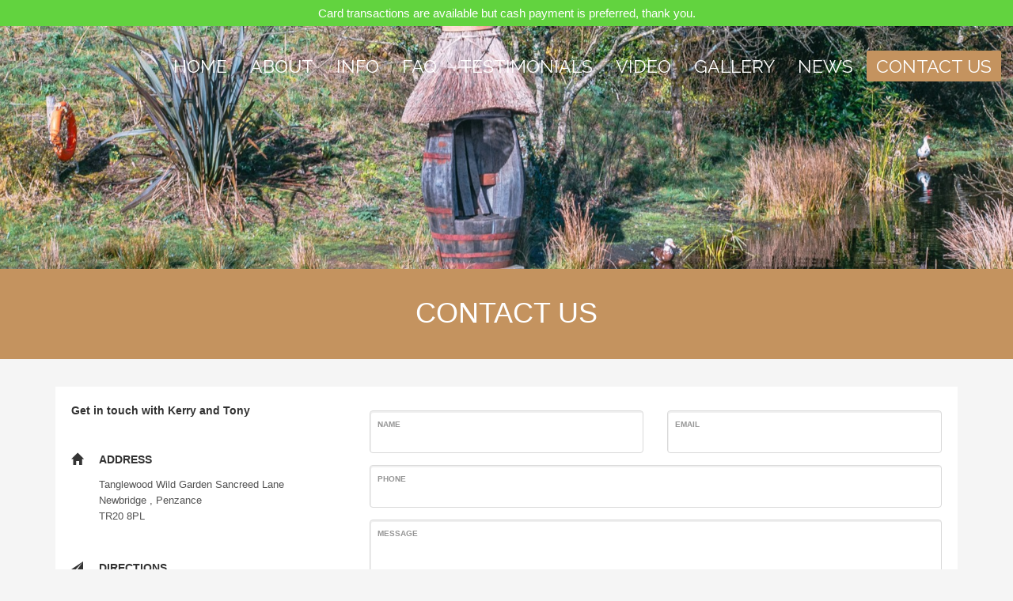

--- FILE ---
content_type: text/html; charset=UTF-8
request_url: https://www.tanglewoodmaycontainnuts.co.uk/contact-us/
body_size: 11832
content:
<!DOCTYPE html>
<html lang="en-GB" prefix="og: http://ogp.me/ns#">
<head>
<!-- Google tag (gtag.js) -->
<script async src="https://www.googletagmanager.com/gtag/js?id=G-ZB2XTDXL0D"></script>
<script>
  window.dataLayer = window.dataLayer || [];
  function gtag(){dataLayer.push(arguments);}
  gtag('js', new Date());

  gtag('config', 'G-ZB2XTDXL0D');
</script>
<meta charset="UTF-8"/>
<meta name="twitter:widgets:csp" content="on">
<link rel="profile" href="https://gmpg.org/xfn/11" />
<link rel="pingback" href="https://www.tanglewoodmaycontainnuts.co.uk/xmlrpc.php"/>

<title>Contact Us | Cornwall Wild Garden | Tanglewood</title>
<meta name="description" content="Get in touch with Tanglewood Wild Garden. Based in Newbridge near Penzance, Cornwall."/>
<meta name="robots" content="noodp"/>
<link rel="canonical" href="https://www.tanglewoodmaycontainnuts.co.uk/contact-us/" />
<meta property="og:locale" content="en_GB" />
<meta property="og:type" content="article" />
<meta property="og:title" content="Contact Us | Cornwall Wild Garden | Tanglewood" />
<meta property="og:description" content="Get in touch with Tanglewood Wild Garden. Based in Newbridge near Penzance, Cornwall." />
<meta property="og:url" content="https://www.tanglewoodmaycontainnuts.co.uk/contact-us/" />
<meta property="og:site_name" content="tanglewoodmaycontainnuts" />
<meta name="twitter:card" content="summary" />
<meta name="twitter:description" content="Get in touch with Tanglewood Wild Garden. Based in Newbridge near Penzance, Cornwall." />
<meta name="twitter:title" content="Contact Us | Cornwall Wild Garden | Tanglewood" />
<link rel='dns-prefetch' href='//maps.googleapis.com' />
<link rel='dns-prefetch' href='//fonts.googleapis.com' />
<link rel='dns-prefetch' href='//s.w.org' />
<link rel="alternate" type="application/rss+xml" title="tanglewoodmaycontainnuts &raquo; Feed" href="https://www.tanglewoodmaycontainnuts.co.uk/feed/" />
<link rel="alternate" type="application/rss+xml" title="tanglewoodmaycontainnuts &raquo; Comments Feed" href="https://www.tanglewoodmaycontainnuts.co.uk/comments/feed/" />
<!-- This site uses the Google Analytics by ExactMetrics plugin v6.0.1 - Using Analytics tracking - https://www.exactmetrics.com/ -->
<script type="text/javascript" data-cfasync="false">
	var em_version         = '6.0.1';
	var em_track_user      = true;
	var em_no_track_reason = '';
	
	var disableStr = 'ga-disable-UA-36530319-40';

	/* Function to detect opted out users */
	function __gaTrackerIsOptedOut() {
		return document.cookie.indexOf(disableStr + '=true') > -1;
	}

	/* Disable tracking if the opt-out cookie exists. */
	if ( __gaTrackerIsOptedOut() ) {
		window[disableStr] = true;
	}

	/* Opt-out function */
	function __gaTrackerOptout() {
	  document.cookie = disableStr + '=true; expires=Thu, 31 Dec 2099 23:59:59 UTC; path=/';
	  window[disableStr] = true;
	}

	if ( 'undefined' === typeof gaOptout ) {
		function gaOptout() {
			__gaTrackerOptout();
		}
	}
	
	if ( em_track_user ) {
		(function(i,s,o,g,r,a,m){i['GoogleAnalyticsObject']=r;i[r]=i[r]||function(){
			(i[r].q=i[r].q||[]).push(arguments)},i[r].l=1*new Date();a=s.createElement(o),
			m=s.getElementsByTagName(o)[0];a.async=1;a.src=g;m.parentNode.insertBefore(a,m)
		})(window,document,'script','//www.google-analytics.com/analytics.js','__gaTracker');

		__gaTracker('create', 'UA-36530319-40', 'auto');
		__gaTracker('set', 'forceSSL', true);
		__gaTracker('require', 'displayfeatures');
		__gaTracker('send','pageview');
	} else {
		console.log( "" );
		(function() {
			/* https://developers.google.com/analytics/devguides/collection/analyticsjs/ */
			var noopfn = function() {
				return null;
			};
			var noopnullfn = function() {
				return null;
			};
			var Tracker = function() {
				return null;
			};
			var p = Tracker.prototype;
			p.get = noopfn;
			p.set = noopfn;
			p.send = noopfn;
			var __gaTracker = function() {
				var len = arguments.length;
				if ( len === 0 ) {
					return;
				}
				var f = arguments[len-1];
				if ( typeof f !== 'object' || f === null || typeof f.hitCallback !== 'function' ) {
					console.log( 'Not running function __gaTracker(' + arguments[0] + " ....) because you are not being tracked. " + em_no_track_reason );
					return;
				}
				try {
					f.hitCallback();
				} catch (ex) {

				}
			};
			__gaTracker.create = function() {
				return new Tracker();
			};
			__gaTracker.getByName = noopnullfn;
			__gaTracker.getAll = function() {
				return [];
			};
			__gaTracker.remove = noopfn;
			window['__gaTracker'] = __gaTracker;
					})();
		}
</script>
<!-- / Google Analytics by ExactMetrics -->
		<script type="text/javascript">
			window._wpemojiSettings = {"baseUrl":"https:\/\/s.w.org\/images\/core\/emoji\/2.2.1\/72x72\/","ext":".png","svgUrl":"https:\/\/s.w.org\/images\/core\/emoji\/2.2.1\/svg\/","svgExt":".svg","source":{"concatemoji":"https:\/\/www.tanglewoodmaycontainnuts.co.uk\/wp-includes\/js\/wp-emoji-release.min.js?ver=4.7.29"}};
			!function(t,a,e){var r,n,i,o=a.createElement("canvas"),l=o.getContext&&o.getContext("2d");function c(t){var e=a.createElement("script");e.src=t,e.defer=e.type="text/javascript",a.getElementsByTagName("head")[0].appendChild(e)}for(i=Array("flag","emoji4"),e.supports={everything:!0,everythingExceptFlag:!0},n=0;n<i.length;n++)e.supports[i[n]]=function(t){var e,a=String.fromCharCode;if(!l||!l.fillText)return!1;switch(l.clearRect(0,0,o.width,o.height),l.textBaseline="top",l.font="600 32px Arial",t){case"flag":return(l.fillText(a(55356,56826,55356,56819),0,0),o.toDataURL().length<3e3)?!1:(l.clearRect(0,0,o.width,o.height),l.fillText(a(55356,57331,65039,8205,55356,57096),0,0),e=o.toDataURL(),l.clearRect(0,0,o.width,o.height),l.fillText(a(55356,57331,55356,57096),0,0),e!==o.toDataURL());case"emoji4":return l.fillText(a(55357,56425,55356,57341,8205,55357,56507),0,0),e=o.toDataURL(),l.clearRect(0,0,o.width,o.height),l.fillText(a(55357,56425,55356,57341,55357,56507),0,0),e!==o.toDataURL()}return!1}(i[n]),e.supports.everything=e.supports.everything&&e.supports[i[n]],"flag"!==i[n]&&(e.supports.everythingExceptFlag=e.supports.everythingExceptFlag&&e.supports[i[n]]);e.supports.everythingExceptFlag=e.supports.everythingExceptFlag&&!e.supports.flag,e.DOMReady=!1,e.readyCallback=function(){e.DOMReady=!0},e.supports.everything||(r=function(){e.readyCallback()},a.addEventListener?(a.addEventListener("DOMContentLoaded",r,!1),t.addEventListener("load",r,!1)):(t.attachEvent("onload",r),a.attachEvent("onreadystatechange",function(){"complete"===a.readyState&&e.readyCallback()})),(r=e.source||{}).concatemoji?c(r.concatemoji):r.wpemoji&&r.twemoji&&(c(r.twemoji),c(r.wpemoji)))}(window,document,window._wpemojiSettings);
		</script>
		<style type="text/css">
img.wp-smiley,
img.emoji {
	display: inline !important;
	border: none !important;
	box-shadow: none !important;
	height: 1em !important;
	width: 1em !important;
	margin: 0 .07em !important;
	vertical-align: -0.1em !important;
	background: none !important;
	padding: 0 !important;
}
</style>
<link rel='stylesheet' id='zn_all_g_fonts-css'  href='//fonts.googleapis.com/css?family=Raleway&#038;ver=4.7.29' type='text/css' media='all' />
<link rel='stylesheet' id='kallyas-styles-css'  href='https://www.tanglewoodmaycontainnuts.co.uk/wp-content/themes/kallyas-child/style.css?ver=4.11.1' type='text/css' media='all' />
<link rel='stylesheet' id='th-bootstrap-styles-css'  href='https://www.tanglewoodmaycontainnuts.co.uk/wp-content/themes/kallyas/css/bootstrap.min.css?ver=4.11.1' type='text/css' media='all' />
<link rel='stylesheet' id='th-theme-template-styles-css'  href='https://www.tanglewoodmaycontainnuts.co.uk/wp-content/themes/kallyas/css/template.min.css?ver=4.11.1' type='text/css' media='all' />
<link rel='stylesheet' id='rs-plugin-settings-css'  href='https://www.tanglewoodmaycontainnuts.co.uk/wp-content/plugins/revslider/public/assets/css/settings.css?ver=5.2.6' type='text/css' media='all' />
<style id='rs-plugin-settings-inline-css' type='text/css'>
#rs-demo-id {}
</style>
<link rel='stylesheet' id='349-layout.css-css'  href='//www.tanglewoodmaycontainnuts.co.uk/wp-content/uploads/kallyas-builder/cache/349-layout.css?ver=881479ddf83a439138788063510ce00a' type='text/css' media='all' />
<link rel='stylesheet' id='zn_static_content-css'  href='https://www.tanglewoodmaycontainnuts.co.uk/wp-content/themes/kallyas/css/sliders/static_content_styles.css?ver=4.11.1' type='text/css' media='all' />
<link rel='stylesheet' id='th-theme-print-stylesheet-css'  href='https://www.tanglewoodmaycontainnuts.co.uk/wp-content/themes/kallyas/css/print.css?ver=4.11.1' type='text/css' media='print' />
<link rel='stylesheet' id='animate.css-css'  href='https://www.tanglewoodmaycontainnuts.co.uk/wp-content/themes/kallyas/addons/wowjs/animate.min.css?ver=4.11.1' type='text/css' media='all' />
<link rel='stylesheet' id='th-theme-options-styles-css'  href='//www.tanglewoodmaycontainnuts.co.uk/wp-content/uploads/zn_dynamic.css?ver=1751971568.7802' type='text/css' media='all' />
<script type='text/javascript'>
/* <![CDATA[ */
var exactmetrics_frontend = {"js_events_tracking":"true","download_extensions":"doc,pdf,ppt,zip,xls,docx,pptx,xlsx","inbound_paths":"[{\"path\":\"\\\/go\\\/\",\"label\":\"affiliate\"},{\"path\":\"\\\/recommend\\\/\",\"label\":\"affiliate\"}]","home_url":"https:\/\/www.tanglewoodmaycontainnuts.co.uk","hash_tracking":"false"};
/* ]]> */
</script>
<script type='text/javascript' src='https://www.tanglewoodmaycontainnuts.co.uk/wp-content/plugins/google-analytics-dashboard-for-wp/assets/js/frontend.min.js?ver=6.0.1'></script>
<script type='text/javascript' src='https://www.tanglewoodmaycontainnuts.co.uk/wp-includes/js/jquery/jquery.js?ver=1.12.4'></script>
<script type='text/javascript' src='https://www.tanglewoodmaycontainnuts.co.uk/wp-includes/js/jquery/jquery-migrate.min.js?ver=1.4.1'></script>
<script type='text/javascript' src='https://www.tanglewoodmaycontainnuts.co.uk/wp-content/plugins/revslider/public/assets/js/jquery.themepunch.tools.min.js?ver=5.2.6'></script>
<script type='text/javascript' src='https://www.tanglewoodmaycontainnuts.co.uk/wp-content/plugins/revslider/public/assets/js/jquery.themepunch.revolution.min.js?ver=5.2.6'></script>
<script type='text/javascript' src='https://www.tanglewoodmaycontainnuts.co.uk/wp-content/themes/kallyas/addons/wowjs/wow.js?ver=4.11.1'></script>
<link rel='https://api.w.org/' href='https://www.tanglewoodmaycontainnuts.co.uk/wp-json/' />
<link rel="EditURI" type="application/rsd+xml" title="RSD" href="https://www.tanglewoodmaycontainnuts.co.uk/xmlrpc.php?rsd" />
<link rel="wlwmanifest" type="application/wlwmanifest+xml" href="https://www.tanglewoodmaycontainnuts.co.uk/wp-includes/wlwmanifest.xml" /> 
<meta name="generator" content="WordPress 4.7.29" />
<link rel='shortlink' href='https://www.tanglewoodmaycontainnuts.co.uk/?p=349' />
<link rel="alternate" type="application/json+oembed" href="https://www.tanglewoodmaycontainnuts.co.uk/wp-json/oembed/1.0/embed?url=https%3A%2F%2Fwww.tanglewoodmaycontainnuts.co.uk%2Fcontact-us%2F" />
<link rel="alternate" type="text/xml+oembed" href="https://www.tanglewoodmaycontainnuts.co.uk/wp-json/oembed/1.0/embed?url=https%3A%2F%2Fwww.tanglewoodmaycontainnuts.co.uk%2Fcontact-us%2F&#038;format=xml" />
		<meta name="theme-color"
			  content="#c4935f">
				<meta name="viewport" content="width=device-width, initial-scale=1, maximum-scale=1"/>
		
		<!--[if lte IE 8]>
		<script type="text/javascript">
			var $buoop = {
				vs: {i: 10, f: 25, o: 12.1, s: 7, n: 9}
			};

			$buoop.ol = window.onload;

			window.onload = function () {
				try {
					if ($buoop.ol) {
						$buoop.ol()
					}
				}
				catch (e) {
				}

				var e = document.createElement("script");
				e.setAttribute("type", "text/javascript");
				e.setAttribute("src", "https://browser-update.org/update.js");
				document.body.appendChild(e);
			};
		</script>
		<![endif]-->

		<!-- for IE6-8 support of HTML5 elements -->
		<!--[if lt IE 9]>
		<script src="//html5shim.googlecode.com/svn/trunk/html5.js"></script>
		<![endif]-->
				<style type="text/css">.recentcomments a{display:inline !important;padding:0 !important;margin:0 !important;}</style>
		<meta name="generator" content="Powered by Slider Revolution 5.2.6 - responsive, Mobile-Friendly Slider Plugin for WordPress with comfortable drag and drop interface." />
<!-- Generated inline styles --><style type='text/css' id='zn-inline-styles'>.z100{z-index:100;}


/*REMOVE SEARCH LOGO*/
.mewtwo-hotels-header.mewtwo-hotels-header--light{
    display:none!important;
}
.mewtwo-flights-header.mewtwo-flights-header--en.mewtwo-flights-header--light{
    display:none!important;
}


/* CONTENT */
.facilities p {color:#666;}
.grid-ibx--theme-dark.grid-ibx--hover-shadowscale .grid-ibx__item:hover{background:#222;}

/* TESTIMONIALS */
.ts-pt-testimonials__text{
    background: rgba(0,0,0,0.4);
}
.ts-pt-testimonials__item--normal .ts-pt-testimonials__text:after {
    border-top-color: rgba(0,0,0,0.4);
}.eluidc489a50c{padding-top:300px;padding-bottom:9px;}@media screen and (min-width: 992px) and (max-width: 1199px){.eluidc489a50c{padding-top:200px;}}@media screen and (min-width: 768px) and (max-width:991px){.eluidc489a50c{padding-top:100px;}}@media screen and (max-width: 767px){.eluidc489a50c{padding-top:80px;}}.eluidedef8ac5{padding-top:38px;padding-bottom:30px;}.zn_section.eluidedef8ac5{background-color:#C4935F;}.eluideeef6c34{padding-top:0px;padding-bottom:0px;}.eluideeef6c34 .tbk__title {margin-bottom:10px;}.eluideeef6c34 .tbk__title{font-family:"Montserrat", Helvetica, Arial, sans-serif;;font-size:36px;line-height:36px;color:#ffffff;}.eluideeef6c34 .tbk__icon { font-size:28px; }.eluid374d5a5d{padding-top:35px;padding-bottom:35px;}.eluidf5e588bd{padding-top:0px;padding-bottom:0px;}.eluidf5e588bd .tbk__title {margin-bottom:10px;}.eluidf5e588bd .tbk__title{font-family:"Montserrat", Helvetica, Arial, sans-serif;;font-size:30px;}.eluidf5e588bd .tbk__subtitle{font-size:30px;}.eluidf5e588bd .tbk__icon { font-size:28px; }.eluidbfbf8be7{margin-top:0px;margin-right:0px;margin-bottom:0px;margin-left:0px;}.eluidbfbf8be7{padding-top:20px;padding-right:20px;padding-bottom:20px;padding-left:20px;}.eluidbfbf8be7{ background-color:#ffffff;}.eluid1adb7c61 .kl-iconbox__title {margin-top:3px;font-size:14px;line-height:14px;font-weight:700;font-style:normal;} .eluid1adb7c61 .kl-iconbox__desc {font-size:13px;line-height:20px;font-weight:400;font-style:normal;} .eluid88684b85 .kl-iconbox__title {margin-top:3px;font-size:14px;line-height:14px;font-weight:700;font-style:normal;} .eluid88684b85 .kl-iconbox__desc {font-size:13px;line-height:20px;font-weight:400;font-style:normal;} .eluid88684b85 .kl-iconbox__icon {color:#343434; } .eluid88684b85:hover .kl-iconbox__icon {color:#cd2122; } .eluid88684b85 span.kl-iconbox__icon { font-size: 15px }.eluid9b76f43d .kl-iconbox__title {margin-top:3px;font-size:14px;line-height:14px;font-weight:700;font-style:normal;} .eluid9b76f43d .kl-iconbox__desc {font-size:13px;line-height:20px;font-weight:400;font-style:normal;} .eluid9b76f43d .kl-iconbox__icon {color:#343434; } .eluid9b76f43d:hover .kl-iconbox__icon {color:#cd2122; } .eluid9b76f43d span.kl-iconbox__icon { font-size: 15px }.eluid56630489 .kl-iconbox__title {margin-top:3px;font-size:14px;line-height:14px;font-weight:700;font-style:normal;} .eluid56630489 .kl-iconbox__desc {font-size:13px;line-height:13px;font-weight:400;font-style:normal;} .eluid56630489 .kl-iconbox__icon {color:#343434; } .eluid56630489:hover .kl-iconbox__icon {color:#cd2122; } .eluid56630489 span.kl-iconbox__icon { font-size: 15px }.eluidaccb5047 .kl-iconbox__title {margin-top:3px;font-size:14px;line-height:14px;font-weight:700;font-style:normal;} .eluidaccb5047 .kl-iconbox__desc {font-size:13px;line-height:13px;font-weight:400;font-style:normal;} .eluidaccb5047 .kl-iconbox__icon {color:#343434; } .eluidaccb5047:hover .kl-iconbox__icon {color:#cd2122; } .eluidaccb5047 span.kl-iconbox__icon { font-size: 15px }.eluidb7a30354{padding-top:150px;padding-bottom:150px;}.zn_section.eluidb7a30354{background-color:#ededed;}.eluid80d0875b.th-spacer {height:30px;}#eluidf07d1ee8 > li > a {font-family:"Open Sans", Helvetica, Arial, sans-serif;;font-size:14px;line-height:26px;} .eluid217b9569{margin-top:0px;margin-bottom:35px;}.eluid217b9569.zn_separator--icon-no { border-top-width:1px; border-top-color:transparent; }.eluid9c0b43a9 > .znColumnElement-innerWrapper {height:px;}.eluidf0839fd2{padding-top:15px;padding-bottom:0px;}.eluidf0839fd2 .tbk__title {margin-bottom:10px;}.eluidf0839fd2 .tbk__title{font-size:14px;font-weight:700;}.eluidf0839fd2 .tbk__icon { font-size:28px; }.eluid2dc42db7.nlbox--layout-separate .elm-nlbox__input {width:calc(100% - 200px);}.eluid2dc42db7.nlbox--layout-single .elm-nlbox__input {width:calc(100% - 190px);}.eluid2dc42db7 .elm-nlbox__submit{width:190px;background-color:#C4935F;;}.eluid4417c9b2.th-spacer {height:30px;}.eluid48098c42 > .znColumnElement-innerWrapper {height:px;}.eluidd5d5942f{padding-top:13px;padding-bottom:0px;}.eluidd5d5942f .tbk__title {margin-bottom:10px;}.eluidd5d5942f .tbk__title{font-size:14px;font-weight:700;}.eluidd5d5942f .tbk__icon { font-size:28px; }.eluidae0311eb > .znColumnElement-innerWrapper {height:px;}.eluid8dbf54b1{padding-top:13px;padding-bottom:0px;}.eluid8dbf54b1 .tbk__title {margin-bottom:10px;}.eluid8dbf54b1 .tbk__title{font-size:14px;font-weight:700;}.eluid8dbf54b1 .tbk__icon { font-size:28px; }.eluidd7cc4a9d.th-spacer {height:30px;}.eluidc2331701 .elm-social-icons-item{margin-left: 22px;margin-right:22px}.eluidc2331701 .elm-sc-icon {font-size:18px;padding:0px}.eluidc2331701 .sc--clean .elm-sc-icon-0 .elm-sc-icon{color:#666666;}.eluidc2331701 .sc--clean .elm-sc-icon-1 .elm-sc-icon{color:#666666;}.eluidf18944d2{padding-top:0px;padding-bottom:20px;}</style>		<style type="text/css" id="wp-custom-css">
			/*
You can add your own CSS here.

Click the help icon above to learn more.
*/
@media(min-width:521px){
#page_wrapper{
top:30px;
}
}
@media(max-width:520px){
#page_wrapper{
top:53px;
}
}		</style>
	</head>

<body  class="page-template-default page page-id-349 res1170 kl-sticky-header kl-skin--light" itemscope="itemscope" itemtype="https://schema.org/WebPage" >
<div style="width:100%;background:#62d33f;color:white;z-index:999999;padding:5px;text-align:center;position:fixed;">Card transactions are available but cash payment is preferred, thank you.</div>

<div class="login_register_stuff"></div><!-- end login register stuff -->		<div id="fb-root"></div>
		<script>(function (d, s, id) {
				var js, fjs = d.getElementsByTagName(s)[0];
				if (d.getElementById(id)) return;
				js = d.createElement(s);
				js.id = id;
				js.src = "//connect.facebook.net/en_US/sdk.js#xfbml=1&version=v2.5";
				fjs.parentNode.insertBefore(js, fjs);
			}(document, 'script', 'facebook-jssdk'));</script>
		

<div id="page_wrapper">

<header id="header" class="site-header  style6 header--sticky header--not-sticked     sticky-resize headerstyle--default site-header--absolute nav-th--light siteheader-classic siteheader-classic-normal sheader-sh--dark"  >
		<div class="site-header-wrapper sticky-top-area">

		<div class="kl-top-header site-header-main-wrapper clearfix  header-no-top  sh--dark">

			<div class="container siteheader-container header--oldstyles">

				<div class="fxb-row fxb-row-col-sm">

					
					<div class='fxb-col fxb-basis-auto'>

						


<div class="fxb-row site-header-row site-header-main ">

	<div class='fxb-col fxb fxb-start-x fxb-center-y fxb-basis-auto site-header-col-left site-header-main-left'>
			</div>

	<div class='fxb-col fxb fxb-center-x fxb-center-y fxb-basis-auto site-header-col-center site-header-main-center'>
			</div>

	<div class='fxb-col fxb fxb-end-x fxb-center-y fxb-basis-auto site-header-col-right site-header-main-right'>

		<div class='fxb-col fxb fxb-end-x fxb-center-y fxb-basis-auto site-header-main-right-top'>
								<div class="sh-component main-menu-wrapper" role="navigation" itemscope="itemscope" itemtype="https://schema.org/SiteNavigationElement" >

					<div class="zn-res-menuwrapper">
			<a href="#" class="zn-res-trigger zn-menuBurger zn-menuBurger--3--s zn-menuBurger--anim1 " id="zn-res-trigger">
				<span></span>
				<span></span>
				<span></span>
			</a>
		</div><!-- end responsive menu -->
		<div id="main-menu" class="main-nav mainnav--sidepanel mainnav--active-bg mainnav--pointer-dash nav-mm--light zn_mega_wrapper "><ul id="menu-main-menu" class="main-menu main-menu-nav zn_mega_menu "><li id="menu-item-662" class="main-menu-item menu-item menu-item-type-post_type menu-item-object-page menu-item-home menu-item-662  main-menu-item-top  menu-item-even menu-item-depth-0"><a href="https://www.tanglewoodmaycontainnuts.co.uk/" class=" main-menu-link main-menu-link-top"><span>HOME</span></a></li>
<li id="menu-item-617" class="main-menu-item menu-item menu-item-type-post_type menu-item-object-page menu-item-617  main-menu-item-top  menu-item-even menu-item-depth-0"><a href="https://www.tanglewoodmaycontainnuts.co.uk/the-history-and-progress-of-tanglewood/" class=" main-menu-link main-menu-link-top"><span>ABOUT</span></a></li>
<li id="menu-item-706" class="main-menu-item menu-item menu-item-type-post_type menu-item-object-page menu-item-706  main-menu-item-top  menu-item-even menu-item-depth-0"><a href="https://www.tanglewoodmaycontainnuts.co.uk/info/" class=" main-menu-link main-menu-link-top"><span>INFO</span></a></li>
<li id="menu-item-258" class="main-menu-item menu-item menu-item-type-post_type menu-item-object-page menu-item-258  main-menu-item-top  menu-item-even menu-item-depth-0"><a href="https://www.tanglewoodmaycontainnuts.co.uk/faq/" class=" main-menu-link main-menu-link-top"><span>FAQ</span></a></li>
<li id="menu-item-967" class="main-menu-item menu-item menu-item-type-post_type menu-item-object-page menu-item-967  main-menu-item-top  menu-item-even menu-item-depth-0"><a href="https://www.tanglewoodmaycontainnuts.co.uk/testimonials/" class=" main-menu-link main-menu-link-top"><span>TESTIMONIALS</span></a></li>
<li id="menu-item-1375" class="main-menu-item menu-item menu-item-type-custom menu-item-object-custom menu-item-1375  main-menu-item-top  menu-item-even menu-item-depth-0"><a href="#hpVideoBox" class=" main-menu-link main-menu-link-top"><span>VIDEO</span></a></li>
<li id="menu-item-395" class="main-menu-item menu-item menu-item-type-post_type menu-item-object-page menu-item-395  main-menu-item-top  menu-item-even menu-item-depth-0"><a href="https://www.tanglewoodmaycontainnuts.co.uk/gallery/" class=" main-menu-link main-menu-link-top"><span>GALLERY</span></a></li>
<li id="menu-item-1275" class="main-menu-item menu-item menu-item-type-post_type menu-item-object-page menu-item-1275  main-menu-item-top  menu-item-even menu-item-depth-0"><a href="https://www.tanglewoodmaycontainnuts.co.uk/news/" class=" main-menu-link main-menu-link-top"><span>NEWS</span></a></li>
<li id="menu-item-353" class="main-menu-item menu-item menu-item-type-post_type menu-item-object-page current-menu-item page_item page-item-349 current_page_item menu-item-353 active  main-menu-item-top  menu-item-even menu-item-depth-0"><a href="https://www.tanglewoodmaycontainnuts.co.uk/contact-us/" class=" main-menu-link main-menu-link-top"><span>CONTACT US</span></a></li>
</ul></div>		</div>
		<!-- end main_menu -->
				</div>

		
	</div>

</div><!-- /.site-header-main -->


					</div>
				</div>
							</div><!-- /.siteheader-container -->
		</div><!-- /.site-header-main-wrapper -->

	</div><!-- /.site-header-wrapper -->
	</header>

<div class="zn_pb_wrapper clearfix zn_sortable_content" data-droplevel="0">		<section class="zn_section eluidc489a50c   no_animation zn_parallax  section-sidemargins    zn_section--relative section--no " id="eluidc489a50c"  >

			<div class="kl-bg-source znParallax-background"><div class="kl-bg-source__parallaxWrapper zn-parallaxHack--center"><img class="kl-bg-source__bgimage ww cover-fit-img" src="https://www.tanglewoodmaycontainnuts.co.uk/wp-content/uploads/2017/04/Ducks-in-Pond.jpg"></div></div>
			<div class="zn_section_size container zn-section-height--auto zn-section-content_algn--top ">

				<div class="row ">
					
		<div class="eluideec5ea40      col-md-12 col-sm-12   znColumnElement"  id="eluideec5ea40" >
			<div class="znColumnElement-innerWrapper znColumnElement-innerWrapper--valign-top znColumnElement-innerWrapper--halign-left " >


				<div class="znColumnElement-innerContent">									</div>
			</div>
		</div>
	
				</div>
			</div>

					</section>


				<section class="zn_section eluidedef8ac5   no_animation   section-sidemargins    section--no " id="eluidedef8ac5"  >

			
			<div class="zn_section_size container zn-section-height--auto zn-section-content_algn--top ">

				<div class="row ">
					
		<div class="eluid5d016bd5      col-md-12 col-sm-12   znColumnElement"  id="eluid5d016bd5" >
			<div class="znColumnElement-innerWrapper znColumnElement-innerWrapper--valign-top znColumnElement-innerWrapper--halign-left " >


				<div class="znColumnElement-innerContent">					<div class="kl-title-block clearfix tbk--text- tbk--center text-center tbk-symbol--  tbk-icon-pos--after-title eluideeef6c34  no_animation" ><h1 class="tbk__title" itemprop="headline" >CONTACT US</h1></div>				</div>
			</div>
		</div>
	
				</div>
			</div>

					</section>


				<section class="zn_section eluid374d5a5d     section-sidemargins    section--no " id="eluid374d5a5d"  >

			
			<div class="zn_section_size container zn-section-height--auto zn-section-content_algn--top ">

				<div class="row ">
					
		<div class="eluid773ef2f8      col-md-12 col-sm-12   znColumnElement"  id="eluid773ef2f8" >
			<div class="znColumnElement-innerWrapper znColumnElement-innerWrapper--valign-top znColumnElement-innerWrapper--halign-left " >


				<div class="znColumnElement-innerContent">					<div class="kl-title-block clearfix tbk--text- tbk--center text-center tbk-symbol--  tbk-icon-pos--after-title eluidf5e588bd  no_animation" ></div>
	<div class="zn_custom_container eluidbfbf8be7  no_animation smart-cnt--default   clearfix" >
				
				<div class="row zn_col_container-smart_container ">
				
		<div class="eluid03bd026b      col-md-4 col-sm-4   znColumnElement"  id="eluid03bd026b" >
			<div class="znColumnElement-innerWrapper znColumnElement-innerWrapper--valign-top znColumnElement-innerWrapper--halign-left " >


				<div class="znColumnElement-innerContent">					<div class="kl-iconbox eluid1adb7c61  no_animation  kl-iconbox--type-img  kl-iconbox--fleft kl-iconbox--align-left text-left kl-iconbox--theme-light element-scheme--light"  >
	<div class="kl-iconbox__inner clearfix">

		
		
		
		<div class="kl-iconbox__content-wrapper">

			
			<div class="kl-iconbox__el-wrapper kl-iconbox__title-wrapper">
				<h3 class="kl-iconbox__title element-scheme__hdg1" itemprop="headline" >Get in touch with Kerry and Tony</h3>
			</div>
			
			
		</div><!-- /.kl-iconbox__content-wrapper -->

	</div>
</div>

<div class="kl-iconbox eluid88684b85  no_animation  kl-iconbox--type-icon  kl-iconbox--fleft kl-iconbox--align-left text-left kl-iconbox--theme-light element-scheme--light"  >
	<div class="kl-iconbox__inner clearfix">

		
				<div class="kl-iconbox__icon-wrapper ">
			<span class="kl-iconbox__icon kl-iconbox__icon--" data-zniconfam="glyphicons_halflingsregular" data-zn_icon=""></span>		</div><!-- /.kl-iconbox__icon-wrapper -->
		
		
		<div class="kl-iconbox__content-wrapper">

			
			<div class="kl-iconbox__el-wrapper kl-iconbox__title-wrapper">
				<h3 class="kl-iconbox__title element-scheme__hdg1" itemprop="headline" >ADDRESS</h3>
			</div>
						<div class=" kl-iconbox__el-wrapper kl-iconbox__desc-wrapper">
				<p class="kl-iconbox__desc">Tanglewood Wild Garden
Sancreed Lane <br />
Newbridge , Penzance <br />
TR20 8PL</p>
			</div>
			
			
		</div><!-- /.kl-iconbox__content-wrapper -->

	</div>
</div>

<div class="kl-iconbox eluid9b76f43d  no_animation  kl-iconbox--type-icon  kl-iconbox--fleft kl-iconbox--align-left text-left kl-iconbox--theme-light element-scheme--light"  >
	<div class="kl-iconbox__inner clearfix">

		
				<div class="kl-iconbox__icon-wrapper ">
			<span class="kl-iconbox__icon kl-iconbox__icon--" data-zniconfam="glyphicons_halflingsregular" data-zn_icon=""></span>		</div><!-- /.kl-iconbox__icon-wrapper -->
		
		
		<div class="kl-iconbox__content-wrapper">

			
			<div class="kl-iconbox__el-wrapper kl-iconbox__title-wrapper">
				<h3 class="kl-iconbox__title element-scheme__hdg1" itemprop="headline" >DIRECTIONS</h3>
			</div>
						<div class=" kl-iconbox__el-wrapper kl-iconbox__desc-wrapper">
				<p class="kl-iconbox__desc">Take the A3071 from Penzance to St Just. Go through Newbridge and take the left turn to Sancreed. The woods are 500 yards on the left. A big ‘Daisy Sign’ is on the verge on the left.<br /><a href="https://www.google.com/maps/place/Tanglewood+Wild+Garden/@50.1261925,-5.6115859,17z/data=!3m1!4b1!4m6!3m5!1s0x486ac6cf41c769dd:0xfaf28eb7fb96414e!8m2!3d50.1261925!4d-5.6115859!16s%2Fg%2F11cn0r4_rt?entry=ttu" target="_blank">Get Directions ></a></p>
			</div>
			
			
		</div><!-- /.kl-iconbox__content-wrapper -->

	</div>
</div>

<div class="kl-iconbox eluid56630489  no_animation  kl-iconbox--type-icon  kl-iconbox--fleft kl-iconbox--align-left text-left kl-iconbox--theme-light element-scheme--light"  >
	<div class="kl-iconbox__inner clearfix">

		
				<div class="kl-iconbox__icon-wrapper ">
			<span class="kl-iconbox__icon kl-iconbox__icon--" data-zniconfam="glyphicons_halflingsregular" data-zn_icon="✉"></span>		</div><!-- /.kl-iconbox__icon-wrapper -->
		
		
		<div class="kl-iconbox__content-wrapper">

			
			<div class="kl-iconbox__el-wrapper kl-iconbox__title-wrapper">
				<h3 class="kl-iconbox__title element-scheme__hdg1" itemprop="headline" >Email</h3>
			</div>
						<div class=" kl-iconbox__el-wrapper kl-iconbox__desc-wrapper">
				<p class="kl-iconbox__desc"><a href="/cdn-cgi/l/email-protection#84e3f6e5eae9e5f6f6b1b1c4e3e9e5ede8aae7ebe9" title="Email us"><span class="__cf_email__" data-cfemail="3a5d485b54575b48480f0f7a5d575b535614595557">[email&#160;protected]</span></a></p>
			</div>
			
			
		</div><!-- /.kl-iconbox__content-wrapper -->

	</div>
</div>

<div class="kl-iconbox eluidaccb5047  no_animation  kl-iconbox--type-icon  kl-iconbox--fleft kl-iconbox--align-left text-left kl-iconbox--theme-light element-scheme--light"  >
	<div class="kl-iconbox__inner clearfix">

		
				<div class="kl-iconbox__icon-wrapper ">
			<span class="kl-iconbox__icon kl-iconbox__icon--" data-zniconfam="glyphicons_halflingsregular" data-zn_icon=""></span>		</div><!-- /.kl-iconbox__icon-wrapper -->
		
		
		<div class="kl-iconbox__content-wrapper">

			
			<div class="kl-iconbox__el-wrapper kl-iconbox__title-wrapper">
				<h3 class="kl-iconbox__title element-scheme__hdg1" itemprop="headline" >Contact Number</h3>
			</div>
						<div class=" kl-iconbox__el-wrapper kl-iconbox__desc-wrapper">
				<p class="kl-iconbox__desc"><a href="tel:07581 339501 " title="Call us">07581 339501 </a></p>
			</div>
			
			
		</div><!-- /.kl-iconbox__content-wrapper -->

	</div>
</div>

				</div>
			</div>
		</div>
	
		<div class="eluidee7155f5      col-md-8 col-sm-8   znColumnElement"  id="eluidee7155f5" >
			<div class="znColumnElement-innerWrapper znColumnElement-innerWrapper--valign-top znColumnElement-innerWrapper--halign-left " >


				<div class="znColumnElement-innerContent">					
		<div class="zn_contact_form_container contactForm cf-elm eluid5d0a0678  no_animation cf--light element-scheme--light  " >
						<form action="#" id="form_eluid5d0a0678" method="post" class="zn_contact_form contact_form cf-elm-form row " data-redirect=""><div class="col-sm-6  kl-fancy-form zn_form_field zn_cf_text"><input type="text" name="zn_form_field_name1_0" id="zn_form_field_name1_0"  value="" class="zn_form_input zn-field-text form-control  kl-fancy-form-input zn_validate_not_empty "/><label for="zn_form_field_name1_0" class="control-label kl-font-alt kl-fancy-form-label">Name</label></div><div class="col-sm-6  kl-fancy-form zn_form_field zn_cf_text"><input type="text" name="zn_form_field_email1_1" id="zn_form_field_email1_1"  value="" class="zn_form_input zn-field-text form-control  kl-fancy-form-input zn_validate_is_email "/><label for="zn_form_field_email1_1" class="control-label kl-font-alt kl-fancy-form-label">Email</label></div><div class="col-sm-12  kl-fancy-form zn_form_field zn_cf_text"><input type="text" name="zn_form_field_phone1_2" id="zn_form_field_phone1_2"  value="" class="zn_form_input zn-field-text form-control  kl-fancy-form-input zn_validate_not_empty "/><label for="zn_form_field_phone1_2" class="control-label kl-font-alt kl-fancy-form-label">Phone</label></div><div class="col-sm-12  kl-fancy-form zn_form_field zn_cf_textarea"><textarea name="zn_form_field_message1_3" class="zn_form_input form-control  kl-fancy-form-textarea zn_validate_not_empty " id="zn_form_field_message1_3"  cols="40" rows="6"></textarea><label for="zn_form_field_message1_3" class="control-label kl-font-alt kl-fancy-form-label">Message</label></div><div class="col-sm-12  kl-fancy-form zn_form_field zn_cf_hidden"><input type="hidden" name="zn_pb_form_submit_1" id="zn_pb_form_submit_1" value="1" class="zn_form_input zn_validate_none" /></div><p class="col-sm-12  kl-fancy-form zn_form_field zn_cf_checkbox"><input id="send_me_copy_eluid5d0a0678" name="send_me_copy_eluid5d0a0678" value="yes"
							class="zn_form_input form-control--light" type="checkbox"/><label for="send_me_copy_eluid5d0a0678">Send me a copy</label><p><p class="col-sm-12  kl-fancy-form zn_form_field zn_cf_checkbox"><input id="mailchimp_subscribe_eluid5d0a0678" name="mailchimp_subscribe_eluid5d0a0678" value="yes" class="zn_form_input form-control--light" type="checkbox"/><label for="mailchimp_subscribe_eluid5d0a0678">Subscribe to our newsletter</label><p><div class="col-sm-12"><div class="zn_contact_ajax_response titleColor" id="zn_form_id1" ></div><div class="zn_submit_container text-left"><button class="zn_contact_submit btn btn-fullcolor btn--rounded  " type="submit">Send message</button></div></div></form>
		</div>

						</div>
			</div>
		</div>
				</div>
					</div><!-- /.zn_custom_container -->


					</div>
			</div>
		</div>
	
				</div>
			</div>

					</section>


		
		<div class="zn_google_map kl-slideshow static-content__slideshow scontent__maps 0 eluidca519906    no_animation" >

			<div class="bgback"></div>
			<div class="th-sparkles"></div>

			<!-- map container -->
			<div id="zn_google_map_eluidca519906" class="zn_gmap_canvas th-google_map">
									<div class="zn_visitUsContainer zn_visit--pos-top-left">
						<input type="text" required placeholder="Visit us from..." class="animate zn_startLocation kl-font-alt" />
						<span class="zn_removeRoute zn_icon" data-unicode="ue855" data-zniconfam="glyphicons_halflingsregular" data-zn_icon="&#xe014;"></span>
					</div>
							</div>

				<div class="zn_header_bottom_style"></div>		</div>

	</div><div class="znpb-footer-smart-area" >		<section class="zn_section eluidb7a30354   wow no_animation   section-sidemargins    section--no element-scheme--light" id="eluidb7a30354"  >

			
			<div class="zn_section_size container zn-section-height--auto zn-section-content_algn--top ">

				<div class="row ">
					
		<div class="eluidc74a7ae8      col-md-12 col-sm-12   znColumnElement"  id="eluidc74a7ae8" >
			<div class="znColumnElement-innerWrapper znColumnElement-innerWrapper--valign-top znColumnElement-innerWrapper--halign-left " >


				<div class="znColumnElement-innerContent">					<div class="th-spacer clearfix eluid80d0875b     "></div><div class="elm-custommenu clearfix eluidf07d1ee8  no_animation text-center elm-custommenu--h2" ><ul id="eluidf07d1ee8" class="elm-cmlist clearfix elm-cmlist--skin-light element-scheme--light zn_dummy_value elm-cmlist--h2 elm-cmlist--dropDown nav-with-smooth-scroll"><li class="menu-item menu-item-type-post_type menu-item-object-page menu-item-home menu-item-662"><a href="https://www.tanglewoodmaycontainnuts.co.uk/"><span>HOME</span></a></li>
<li class="menu-item menu-item-type-post_type menu-item-object-page menu-item-617"><a href="https://www.tanglewoodmaycontainnuts.co.uk/the-history-and-progress-of-tanglewood/"><span>ABOUT</span></a></li>
<li class="menu-item menu-item-type-post_type menu-item-object-page menu-item-706"><a href="https://www.tanglewoodmaycontainnuts.co.uk/info/"><span>INFO</span></a></li>
<li class="menu-item menu-item-type-post_type menu-item-object-page menu-item-258"><a href="https://www.tanglewoodmaycontainnuts.co.uk/faq/"><span>FAQ</span></a></li>
<li class="menu-item menu-item-type-post_type menu-item-object-page menu-item-967"><a href="https://www.tanglewoodmaycontainnuts.co.uk/testimonials/"><span>TESTIMONIALS</span></a></li>
<li class="menu-item menu-item-type-custom menu-item-object-custom menu-item-1375"><a href="#hpVideoBox"><span>VIDEO</span></a></li>
<li class="menu-item menu-item-type-post_type menu-item-object-page menu-item-395"><a href="https://www.tanglewoodmaycontainnuts.co.uk/gallery/"><span>GALLERY</span></a></li>
<li class="menu-item menu-item-type-post_type menu-item-object-page menu-item-1275"><a href="https://www.tanglewoodmaycontainnuts.co.uk/news/"><span>NEWS</span></a></li>
<li class="menu-item menu-item-type-post_type menu-item-object-page current-menu-item page_item page-item-349 current_page_item menu-item-353 active"><a href="https://www.tanglewoodmaycontainnuts.co.uk/contact-us/"><span>CONTACT US</span></a></li>
</ul></div><div class="zn_custom_html eluida31ba30e  no_animation" ><a name="hours" id="hours"></a></div>			<div class="zn_separator clearfix eluid217b9569 zn_separator--icon-no " ></div>
						</div>
			</div>
		</div>
	
		<div class="eluid9c0b43a9  no_animation     col-md-5 col-sm-5   znColumnElement"  id="eluid9c0b43a9" >
			<div class="znColumnElement-innerWrapper znColumnElement-innerWrapper--valign-top znColumnElement-innerWrapper--halign-left " >


				<div class="znColumnElement-innerContent">					<div class="kl-title-block clearfix tbk--text- tbk--left text-left tbk-symbol--  tbk-icon-pos--after-title eluidf0839fd2  no_animation" ><h3 class="tbk__title" itemprop="headline" >NEWSLETTER</h3><div class="tbk__text"><p>Receive our latest news straight to your inbox.</p>
</div></div>
		<div class="elm-nlbox eluid2dc42db7  no_animation nlbox--style-normal nlbox--layout-single" >

							<form method="post" class="elm-nlbox__form clearfix" data-url="https://www.tanglewoodmaycontainnuts.co.uk/" name="newsletter_form">
					<input type="text" name="zn_mc_email" class="elm-nlbox__input nl-email form-control btn--rounded" value="" placeholder="youremail@address.com" required="required" />
					<button type="submit" name="submit" class="elm-nlbox__submit nl-submit btn--rounded">
						SUBSCRIBE					</button>
					<input type="hidden" name="zn_list_class" class="nl-lid" value="01c68d06a6" />
				</form>
				<div class="elm-nlbox__result zn_mailchimp_result"></div>
			
		</div><!-- /.newsletter-box -->

		<div class="th-spacer clearfix eluid4417c9b2     "></div>				</div>
			</div>
		</div>
	
		<div class="eluid48098c42  no_animation col-lg-offset-1    col-md-3 col-sm-3   znColumnElement"  id="eluid48098c42" >
			<div class="znColumnElement-innerWrapper znColumnElement-innerWrapper--valign-top znColumnElement-innerWrapper--halign-left " >


				<div class="znColumnElement-innerContent">					<div class="kl-title-block clearfix tbk--text- tbk--left text-left tbk-symbol--  tbk-icon-pos--after-title eluidd5d5942f  no_animation" ><h3 class="tbk__title" itemprop="headline" >OUR ADDRESS</h3><div class="tbk__text"><div>
<p>Tanglewood Wild Garden</p>
<p>Tanglewood<br />
Newbridge<br />
Penzance<br />
TR20 8PL</p>
<p><a href="https://www.google.com/maps/place/Tanglewood+Wild+Garden/@50.1261925,-5.6115859,17z/data=!3m1!4b1!4m6!3m5!1s0x486ac6cf41c769dd:0xfaf28eb7fb96414e!8m2!3d50.1261925!4d-5.6115859!16s%2Fg%2F11cn0r4_rt?entry=ttu" target="_blank" rel="noopener noreferrer">Get Directions &gt;</a></p>
<p>expired.upcoming.eternally</p>
</div>
</div></div>				</div>
			</div>
		</div>
	
		<div class="eluidae0311eb  no_animation     col-md-3 col-sm-3   znColumnElement"  id="eluidae0311eb" >
			<div class="znColumnElement-innerWrapper znColumnElement-innerWrapper--valign-top znColumnElement-innerWrapper--halign-left " >


				<div class="znColumnElement-innerContent">					<div class="kl-title-block clearfix tbk--text- tbk--left text-left tbk-symbol--  tbk-icon-pos--after-title eluid8dbf54b1  no_animation" ><h3 class="tbk__title" itemprop="headline" >OPENING HOURS</h3><div class="tbk__text"><p><strong>Open from the start of the Easter holidays until 30th September.<br />
</strong></p>
<table class="wpseo-opening-hours">
<tbody>
<tr>
<td class="day">Monday</td>
<td class="time"> 10:00 AM - 5:30 PM</td>
</tr>
<tr>
<td class="day">Tuesday</td>
<td class="time"> 10:00 AM - 5:30 PM</td>
</tr>
<tr>
<td class="day">Wednesday</td>
<td class="time"> Closed</td>
</tr>
<tr>
<td class="day">Thursday</td>
<td class="time"> 10:00 AM - 5:30 PM</td>
</tr>
<tr>
<td class="day">Friday</td>
<td class="time"> 10:00 AM - 5:30 PM</td>
</tr>
<tr>
<td class="day">Saturday</td>
<td class="time"> 10:00 AM - 5:30 PM</td>
</tr>
<tr>
<td class="day">Sunday</td>
<td class="time"> 10:00 AM - 5:30 PM</td>
</tr>
</tbody>
</table>
<p><strong>Last Entry at 4PM</strong></p>
<p><script data-cfasync="false" src="/cdn-cgi/scripts/5c5dd728/cloudflare-static/email-decode.min.js"></script><script type="application/ld+json">{
  "@context": "http://schema.org",
  "@type": "Store",
  "image": "https://www.tanglewoodmaycontainnuts.co.uk/wp-content/uploads/2017/03/tanglewood-logo.png",
  "@id": "https://www.tanglewoodmaycontainnuts.co.uk/",
  "name": "Tanglewood Wild Garden",
  "address": {
    "@type": "PostalAddress",
    "streetAddress": "Tanglewood",
    "addressLocality": "Newbridge",
    "addressRegion": "Penzance",
    "postalCode": "TR20 8PL",
    "addressCountry": "UK"
  },
  "geo": {
    "@type": "GeoCoordinates",
    "latitude": 50.129272,
    "longitude": -5.61161
  },
  "url": "https://www.tanglewoodmaycontainnuts.co.uk/",
  "telephone": "+4407581339501",
  "openingHoursSpecification": [
    {
      "@type": "OpeningHoursSpecification",
      "dayOfWeek": [
        "Monday",
        "Tuesday",
        "Wednesday",
        "Thursday",
        "Friday",
        "Saturday",
        "Sunday"
      ],
      "opens": "08:00",
      "closes": "22:00"
    }
  ]
}</script></p>
</div></div>				</div>
			</div>
		</div>
	
		<div class="eluiddc5b1394      col-md-12 col-sm-12   znColumnElement"  id="eluiddc5b1394" >
			<div class="znColumnElement-innerWrapper znColumnElement-innerWrapper--valign-top znColumnElement-innerWrapper--halign-left " >


				<div class="znColumnElement-innerContent">					<div class="th-spacer clearfix eluidd7cc4a9d     "></div><div class="elm-socialicons eluidc2331701  no_animation text-center sc-icon--center elm-socialicons--light element-scheme--light" ><ul class="elm-social-icons sc--clean sh--rounded sc-lay--normal clearfix"><li class="elm-social-icons-item"><a href="https://www.facebook.com/tanglewood.wild.garden/"  class="elm-sc-link elm-sc-icon-0"  target="_blank" itemprop="url" ><span class="elm-sc-icon " data-zniconfam="kl-social-icons" data-zn_icon=""></span></a><div class="clearfix"></div></li><li class="elm-social-icons-item"><a href="https://twitter.com/tanglewoodwild"  class="elm-sc-link elm-sc-icon-1"  target="_blank" itemprop="url" ><span class="elm-sc-icon " data-zniconfam="kl-social-icons" data-zn_icon=""></span></a><div class="clearfix"></div></li></ul></div><div class="zn_text_box eluidf18944d2  no_animation zn_text_box-light element-scheme--light" ><p style="text-align: center;">Copyright Tanglewood Wild Garden © 2024. All rights reserved. <a title="Cornwall Web Design" href="https://www.hedgehogdigital.co.uk/cornwall/" target="_blank" rel="nofollow noopener noreferrer">Cornwall Web Design</a> <img style="float: none;" title="Web Design Cornwall" src="https://www.hedgehogdigital.co.uk/cornwall-web-design.png" alt="Web Design Cornwall" width="25" height="14" /></p>
</div>				</div>
			</div>
		</div>
	
				</div>
			</div>

					</section>


		</div></div><!-- end page_wrapper -->
<a href="#" id="totop" class="u-trans-all-2s js-scroll-event" data-forch="300" data-visibleclass="on--totop">TOP</a>
<!-- <a href="#" id="totop" class="u-trans-all-2s " >TOP</a> -->
<script type='text/javascript' src='https://www.tanglewoodmaycontainnuts.co.uk/wp-content/themes/kallyas/js/plugins.min.js?ver=4.11.1'></script>
<script type='text/javascript' src='https://www.tanglewoodmaycontainnuts.co.uk/wp-content/themes/kallyas/addons/scrollmagic/scrollmagic-tweenlite.js?ver=4.11.1'></script>
<script type='text/javascript'>
/* <![CDATA[ */
var zn_do_login = {"ajaxurl":"\/wp-admin\/admin-ajax.php","add_to_cart_text":"Item Added to cart!"};
var ZnThemeAjax = {"ajaxurl":"\/wp-admin\/admin-ajax.php","zn_back_text":"Back","zn_color_theme":"light","res_menu_trigger":"992","top_offset_tolerance":"20","logout_url":"https:\/\/www.tanglewoodmaycontainnuts.co.uk\/wp-login.php?action=logout&redirect_to=https%3A%2F%2Fwww.tanglewoodmaycontainnuts.co.uk&_wpnonce=d86736171d"};
var ZnSmoothScroll = {"type":"yes","touchpadSupport":"no"};
/* ]]> */
</script>
<script type='text/javascript' src='https://www.tanglewoodmaycontainnuts.co.uk/wp-content/themes/kallyas/js/znscript.min.js?ver=4.11.1'></script>
<script type='text/javascript' src='https://www.tanglewoodmaycontainnuts.co.uk/wp-content/themes/kallyas/addons/smooth_scroll/SmoothScroll.min.js?ver=4.11.1'></script>
<script type='text/javascript' src='https://www.tanglewoodmaycontainnuts.co.uk/wp-content/themes/kallyas/addons/slick/slick.min.js?ver=4.11.1'></script>
<script type='text/javascript' src='https://maps.googleapis.com/maps/api/js?v=3.exp&#038;key=AIzaSyA51Xf7KGdQA9azvSskNpJ1fPD6ydSiw98&#038;ver=4.11.1'></script>
<script type='text/javascript' src='https://www.tanglewoodmaycontainnuts.co.uk/wp-content/themes/kallyas/pagebuilder/elements/google_map/assets/gmaps.js?ver=4.11.1'></script>
<script type='text/javascript' src='https://www.tanglewoodmaycontainnuts.co.uk/wp-content/themes/kallyas-child/js/zn_script_child.js?ver=4.11.1'></script>
<script type='text/javascript' src='https://www.tanglewoodmaycontainnuts.co.uk/wp-includes/js/wp-embed.min.js?ver=4.7.29'></script>
<!-- Zn Framework inline JavaScript--><script type="text/javascript">jQuery(document).ready(function($) {

							var zn_google_map_eluidca519906 = new Zn_google_map('zn_google_map_eluidca519906', [50.129272, -5.61161], '', [[50.129272,-5.61161,'<p>Tanglewood may contain nuts<br />Tanglewood<br />Newbridge<br />Penzance<br />TR20 8PL</p>','',20,'DROP',],], 'ROADMAP', 13, false, [{"featureType":"landscape","elementType":"labels","stylers":[{"visibility":"off"}]},{"featureType":"transit","elementType":"labels","stylers":[{"visibility":"off"}]},{"featureType":"poi","elementType":"labels","stylers":[{"visibility":"off"}]},{"featureType":"water","elementType":"labels","stylers":[{"visibility":"off"}]},{"featureType":"road","elementType":"labels.icon","stylers":[{"visibility":"off"}]},{"stylers":[{"hue":"#00aaff"},{"saturation":-100},{"gamma":2.15},{"lightness":12}]},{"featureType":"road","elementType":"labels.text.fill","stylers":[{"visibility":"on"},{"lightness":24}]},{"featureType":"road","elementType":"geometry","stylers":[{"lightness":57}]}], null, false, false, false);
							zn_google_map_eluidca519906.init_map();
							$(window).on('zn_tabs_refresh', function(){ zn_google_map_eluidca519906.refreshUI(); });
						
});</script><script defer src="https://static.cloudflareinsights.com/beacon.min.js/vcd15cbe7772f49c399c6a5babf22c1241717689176015" integrity="sha512-ZpsOmlRQV6y907TI0dKBHq9Md29nnaEIPlkf84rnaERnq6zvWvPUqr2ft8M1aS28oN72PdrCzSjY4U6VaAw1EQ==" data-cf-beacon='{"version":"2024.11.0","token":"a726f2b75a054ad8aacccc5066a87137","r":1,"server_timing":{"name":{"cfCacheStatus":true,"cfEdge":true,"cfExtPri":true,"cfL4":true,"cfOrigin":true,"cfSpeedBrain":true},"location_startswith":null}}' crossorigin="anonymous"></script>
</body>
</html>

<!-- Performance optimized by W3 Total Cache. Learn more: https://www.w3-edge.com/products/

Object Caching 1649/1672 objects using disk
Page Caching using disk: enhanced (SSL caching disabled)
Database Caching 9/21 queries in 0.014 seconds using disk

 Served from: www.tanglewoodmaycontainnuts.co.uk @ 2026-01-21 23:12:27 by W3 Total Cache -->

--- FILE ---
content_type: text/css
request_url: https://www.tanglewoodmaycontainnuts.co.uk/wp-content/themes/kallyas-child/style.css?ver=4.11.1
body_size: 417
content:
/*
Theme Name:     Kallyas Child Theme
Theme URI:      http://kallyas.net/demo/
Description:    Child theme for the Kallyas theme
Author:         Hogash
Author URI:     http://themeforest.net/user/hogash
Template:       kallyas
Version:        4.0.0
Tags: dark, light, left-sidebar, right-sidebar, fluid-layout, custom-background, custom-colors, custom-header, custom-menu, editor-style, full-width-template, theme-options, translation-ready
Text Domain:  zn_framework
*/

/* #menu-main-menu .menu-item-258{display:none;} */

.post-template-default .site-header{background:rgba(196, 147, 95, 0.8)!important;}

.header--is-sticked{background:rgba(0,0,0,0.4)!important;}
.image-boxes-link:hover img{transform:scale(1.1,1.1)!important;}

.page-id-256 .latest_posts2-itemSep, .page-id-1272 .latest_posts2-itemSep{display:none!important;}

.page-id-256 .latest_posts2 a, .page-id-1272 .latest_posts2 a{ color:rgba(0,0,0,1); font-size: 30px;
    line-height: 40px;
    font-weight: 400;}

@media (max-width:555px){
	.page-id-256 .latest_posts2 a, .page-id-1272 .latest_posts2 a{font-size: 20px;     line-height: 30px;}
	.page-id-256 .posts, .page-id-1272 .posts{max-width:90%; margin:0 auto;}
}
	
h1.tbk__title{font-size:60px; line-height:70px; color:#52784a;}
h2.tbk__title{font-size:40px; line-height:50px; color:#52784a;}
h3.tbk__title{font-size:35px; line-height:45px; color:#52784a;}
h4.tbk__title{font-size:30px; line-height:40px; color:#52784a;}
h5.tbk__title{font-size:20px; line-height:30px; color:#52784a;}	
h6.tbk__title{font-size:18px; line-height:25px; color:#52784a;}	
@media (max-width: 1000px) {
h1.tbk__title{font-size:40px; line-height:50px; color:#52784a;}
h2.tbk__title{font-size:30px; line-height:40px; color:#52784a;}
h3.tbk__title{font-size:25px; line-height:35px; color:#52784a;}
h4.tbk__title{font-size:20px; line-height:30px; color:#52784a;}
h5.tbk__title{font-size:18px; line-height:20px; color:#52784a;}	
h6.tbk__title{font-size:16px; line-height:20px; color:#52784a;}	
}
@media (max-width: 500px) {
h1.tbk__title{font-size:30px; line-height:40px; color:#52784a;}
h2.tbk__title{font-size:25px; line-height:30px; color:#52784a;}
h3.tbk__title{font-size:20px; line-height:25px; color:#52784a;}
h4.tbk__title{font-size:18px; line-height:20px; color:#52784a;}
h5.tbk__title{font-size:17px; line-height:20px; color:#52784a;}	
h6.tbk__title{font-size:16px; line-height:20px; color:#52784a;}	
	.sliderButton img{height:80px!important; margin:0; float:right;}
}

--- FILE ---
content_type: text/css
request_url: https://www.tanglewoodmaycontainnuts.co.uk/wp-content/uploads/zn_dynamic.css?ver=1751971568.7802
body_size: 4871
content:
h1,.page-title,.h1-typography {font-family:"", Helvetica, Arial, sans-serif;;font-size:36px;line-height:40px;font-weight:400;font-style:normal;}h2,.page-subtitle,.subtitle,.h2-typography {font-family:"", Helvetica, Arial, sans-serif;;font-size:30px;line-height:40px;font-weight:400;font-style:normal;}h3,.h3-typography {font-family:"", Helvetica, Arial, sans-serif;;font-size:24px;line-height:40px;font-weight:400;font-style:normal;}h4,.h4-typography {font-family:"", Helvetica, Arial, sans-serif;;font-size:18px;line-height:28px;font-weight:400;font-style:normal;}h5,.h5-typography {font-family:"", Helvetica, Arial, sans-serif;;font-size:14px;line-height:20px;font-weight:400;font-style:normal;}h6,.h6-typography {font-family:"", Helvetica, Arial, sans-serif;;font-size:12px;line-height:20px;font-weight:400;font-style:normal;}body{font-size:15PX;line-height:23PX;}.site-footer {font-family:"", Helvetica, Arial, sans-serif;;font-size:13px;line-height:22px;color:;}body {}a {color:#c4935f;}a:focus,a:hover {color:#000000;}.element-scheme--light {color:#535353;}.element-scheme--light a {color:#c4935f;}.element-scheme--light a:hover,.element-scheme--light .element-scheme__linkhv:hover {color:#000000;}.element-scheme--light .element-scheme__hdg1 { color:#323232 }.element-scheme--light .element-scheme__hdg2 { color:#4b4b4b }.element-scheme--light .element-scheme__faded { color:rgba(83,83,83,0.7) }.element-scheme--dark {color:#dcdcdc;}.element-scheme--dark a {color:#ffffff;}.element-scheme--dark a:hover,.element-scheme--dark .element-scheme__linkhv:hover {color:#eee;}.element-scheme--dark .element-scheme__hdg1 { color:#ffffff }.element-scheme--dark .element-scheme__hdg2 { color:#f2f2f2 }.element-scheme--dark .element-scheme__faded { color:rgba(220,220,220,0.7) }body #page_wrapper ,body.boxed #page_wrapper {background-repeat:repeat;background-position:left top;background-attachment:scroll;}@media (max-width:992px) {#main-menu,.zn-megaMenuSmartArea-content { display:none !important;}.site-header.style7 .main-menu-wrapper {margin-right:auto;}.site-header.kl-center-menu .zn-original-logo {display:block}.site-header.kl-center-menu .main-menu-wrapper {margin-right:0;}}@media (min-width:993px) {.zn-res-menuwrapper { display:none;}}.site-header .siteheader-container {width:1421px;}@media (min-width:992px) and (max-width:1199px) {.site-header .siteheader-container {width:100%;} }@media (min-width:768px) and (max-width:991px) {.site-header .siteheader-container {width:100%;} }@media (max-width:767px) {.site-header .siteheader-container {width:100%;} }@media (min-width:1200px) and (max-width:1420px) {.site-header .siteheader-container {width:100%;} }.site-logo-img {max-width:none;}.uh_zn_def_header_style ,.zn_def_header_style ,.page-subheader.zn_def_header_style ,.kl-slideshow.zn_def_header_style ,.page-subheader.uh_zn_def_header_style ,.kl-slideshow.uh_zn_def_header_style {background-color:#066fd9;}.page-subheader.zn_def_header_style .bgback ,.kl-slideshow.zn_def_header_style .bgback ,.page-subheader.uh_zn_def_header_style .bgback ,.kl-slideshow.uh_zn_def_header_style .bgback{}.page-subheader.zn_def_header_style,.page-subheader.uh_zn_def_header_style {min-height:300px;height:300px;}.page-subheader.zn_def_header_style .ph-content-wrap,.page-subheader.uh_zn_def_header_style .ph-content-wrap { padding-top:170px; }.page-subheader.zn_def_header_style ,.kl-slideshow.zn_def_header_style,.page-subheader.uh_zn_def_header_style ,.kl-slideshow.uh_zn_def_header_style {}.page-subheader.uh_light_blue_-_flat .bgback , .kl-slideshow.uh_light_blue_-_flat .bgback {}.uh_light_blue_-_flat .th-sparkles , .kl-slideshow.uh_light_blue_-_flat .th-sparkles{display:none}.page-subheader.uh_light_blue_-_flat , .kl-slideshow.uh_light_blue_-_flat {background-color:#26ade4;}.page-subheader.uh_light_blue_-_flat.page-subheader--inherit-hp{}.page-subheader.uh_light_blue_-_flat.page-subheader--inherit-hp .ph-content-wrap {}@media screen and (min-width:992px) and (max-width:1199px) {.page-subheader.uh_light_blue_-_flat.page-subheader--inherit-hp{}.page-subheader.uh_light_blue_-_flat.page-subheader--inherit-hp .ph-content-wrap {}}@media screen and (min-width:768px) and (max-width:991px) {.page-subheader.uh_light_blue_-_flat.page-subheader--inherit-hp{}.page-subheader.uh_light_blue_-_flat.page-subheader--inherit-hp .ph-content-wrap {}}@media screen and (max-width:767px) {.page-subheader.uh_light_blue_-_flat.page-subheader--inherit-hp{}.page-subheader.uh_light_blue_-_flat.page-subheader--inherit-hp .ph-content-wrap {}}.page-subheader.uh_flat_with_sparkles .bgback , .kl-slideshow.uh_flat_with_sparkles .bgback {}.uh_flat_with_sparkles .th-sparkles , .kl-slideshow.uh_flat_with_sparkles .th-sparkles {display:block}.page-subheader.uh_flat_with_sparkles , .kl-slideshow.uh_flat_with_sparkles {background-color:#26ade4;}.page-subheader.uh_flat_with_sparkles.page-subheader--inherit-hp{}.page-subheader.uh_flat_with_sparkles.page-subheader--inherit-hp .ph-content-wrap {}@media screen and (min-width:992px) and (max-width:1199px) {.page-subheader.uh_flat_with_sparkles.page-subheader--inherit-hp{}.page-subheader.uh_flat_with_sparkles.page-subheader--inherit-hp .ph-content-wrap {}}@media screen and (min-width:768px) and (max-width:991px) {.page-subheader.uh_flat_with_sparkles.page-subheader--inherit-hp{}.page-subheader.uh_flat_with_sparkles.page-subheader--inherit-hp .ph-content-wrap {}}@media screen and (max-width:767px) {.page-subheader.uh_flat_with_sparkles.page-subheader--inherit-hp{}.page-subheader.uh_flat_with_sparkles.page-subheader--inherit-hp .ph-content-wrap {}}.page-subheader.uh_flat_redish .bgback , .kl-slideshow.uh_flat_redish .bgback {}.uh_flat_redish .th-sparkles , .kl-slideshow.uh_flat_redish .th-sparkles{display:none}.page-subheader.uh_flat_redish , .kl-slideshow.uh_flat_redish {background-color:#db4437;}.page-subheader.uh_flat_redish.page-subheader--inherit-hp{}.page-subheader.uh_flat_redish.page-subheader--inherit-hp .ph-content-wrap {}@media screen and (min-width:992px) and (max-width:1199px) {.page-subheader.uh_flat_redish.page-subheader--inherit-hp{}.page-subheader.uh_flat_redish.page-subheader--inherit-hp .ph-content-wrap {}}@media screen and (min-width:768px) and (max-width:991px) {.page-subheader.uh_flat_redish.page-subheader--inherit-hp{}.page-subheader.uh_flat_redish.page-subheader--inherit-hp .ph-content-wrap {}}@media screen and (max-width:767px) {.page-subheader.uh_flat_redish.page-subheader--inherit-hp{}.page-subheader.uh_flat_redish.page-subheader--inherit-hp .ph-content-wrap {}}.page-subheader.uh_neutral_color .bgback , .kl-slideshow.uh_neutral_color .bgback {}.uh_neutral_color .th-sparkles , .kl-slideshow.uh_neutral_color .th-sparkles{display:none}.page-subheader.uh_neutral_color , .kl-slideshow.uh_neutral_color {background-color:#607d8b;}.page-subheader.uh_neutral_color.page-subheader--inherit-hp{}.page-subheader.uh_neutral_color.page-subheader--inherit-hp .ph-content-wrap {}@media screen and (min-width:992px) and (max-width:1199px) {.page-subheader.uh_neutral_color.page-subheader--inherit-hp{}.page-subheader.uh_neutral_color.page-subheader--inherit-hp .ph-content-wrap {}}@media screen and (min-width:768px) and (max-width:991px) {.page-subheader.uh_neutral_color.page-subheader--inherit-hp{}.page-subheader.uh_neutral_color.page-subheader--inherit-hp .ph-content-wrap {}}@media screen and (max-width:767px) {.page-subheader.uh_neutral_color.page-subheader--inherit-hp{}.page-subheader.uh_neutral_color.page-subheader--inherit-hp .ph-content-wrap {}}.page-subheader.uh_light_gray .bgback , .kl-slideshow.uh_light_gray .bgback {}.uh_light_gray .th-sparkles , .kl-slideshow.uh_light_gray .th-sparkles{display:none}.page-subheader.uh_light_gray , .kl-slideshow.uh_light_gray {background-color:#e0e0e0;}.page-subheader.uh_light_gray.page-subheader--inherit-hp{}.page-subheader.uh_light_gray.page-subheader--inherit-hp .ph-content-wrap {}@media screen and (min-width:992px) and (max-width:1199px) {.page-subheader.uh_light_gray.page-subheader--inherit-hp{}.page-subheader.uh_light_gray.page-subheader--inherit-hp .ph-content-wrap {}}@media screen and (min-width:768px) and (max-width:991px) {.page-subheader.uh_light_gray.page-subheader--inherit-hp{}.page-subheader.uh_light_gray.page-subheader--inherit-hp .ph-content-wrap {}}@media screen and (max-width:767px) {.page-subheader.uh_light_gray.page-subheader--inherit-hp{}.page-subheader.uh_light_gray.page-subheader--inherit-hp .ph-content-wrap {}}.page-subheader.uh_flat_dark_blue .bgback , .kl-slideshow.uh_flat_dark_blue .bgback {}.uh_flat_dark_blue .th-sparkles , .kl-slideshow.uh_flat_dark_blue .th-sparkles{display:none}.page-subheader.uh_flat_dark_blue , .kl-slideshow.uh_flat_dark_blue {background-color:#345370;}.page-subheader.uh_flat_dark_blue.page-subheader--inherit-hp{}.page-subheader.uh_flat_dark_blue.page-subheader--inherit-hp .ph-content-wrap {}@media screen and (min-width:992px) and (max-width:1199px) {.page-subheader.uh_flat_dark_blue.page-subheader--inherit-hp{}.page-subheader.uh_flat_dark_blue.page-subheader--inherit-hp .ph-content-wrap {}}@media screen and (min-width:768px) and (max-width:991px) {.page-subheader.uh_flat_dark_blue.page-subheader--inherit-hp{}.page-subheader.uh_flat_dark_blue.page-subheader--inherit-hp .ph-content-wrap {}}@media screen and (max-width:767px) {.page-subheader.uh_flat_dark_blue.page-subheader--inherit-hp{}.page-subheader.uh_flat_dark_blue.page-subheader--inherit-hp .ph-content-wrap {}}.m_title,.text-custom,.text-custom-hover:hover,.text-custom-after:after,.text-custom-before:before,.text-custom-parent .text-custom-child,.text-custom-parent .text-custom-child-hov:hover,.text-custom-parent-hov:hover .text-custom-child,.text-custom-parent-act.active .text-custom-active,.text-custom-a>a,.btn-lined.lined-custom,.latest_posts--4.default-style .latest_posts-link:hover .latest_posts-readon,.grid-ibx__item:hover .grid-ibx__icon,.site-header .site-header .main-nav.mainnav--active-text > ul > li.active > a,.site-header .site-header .main-nav.mainnav--active-text > ul > li:hover > a,.site-header .site-header .main-nav.mainnav--active-text > ul > li > a:hover,.preloader-pulsating-circle,.preloader-material-circle,ul.colored-list[class*="list-style"] li:before,.woocommerce-MyAccount-navigation ul li.is-active a{color:#c4935f;}.btn-lined.lined-custom:hover,#header .main-nav > ul > li.menuitem-highlight > a{ color:#9d764c;}.kl-main-bgcolor,.kl-main-bgcolor-after:after,.kl-main-bgcolor-before:before,.kl-main-bgcolor-hover:hover,.kl-main-bgcolor-parenthover:hover .kl-main-bgcolor-child{background-color:#c4935f;}.main-nav.mainnav--active-bg > ul > li > a:before,.main-nav .zn_mega_container li a:not(.zn_mega_title):before,.main-nav ul .zn-mega-new-item,.social-icons.sc--normal .social-icons-item:hover,.kl-cart-button .glyphicon:after,.site-header.style7 .kl-cart-button .glyphicon:after,.site-header.style8 .site-header-bottom-wrapper .kl-cta-lined,.site-header.style9 .kl-cta-lined,.kl-cta-ribbon,.cart-container .buttons .button.wc-forward,.chaser-main-menu li.active > a{background-color:#c4935f;}.action_box,.action_box.style3:before,.action_box.style3 .action_box-inner:before,.btn.btn-fullcolor,.btn.btn-fullcolor:focus,.btn.btn-fullcolor.btn-skewed:before,.circle-text-box.style3 .wpk-circle-span,.circle-text-box.style2 .wpk-circle-span::before,.circle-text-box:not(.style3) .wpk-circle-span:after,.elm-social-icons.sc--normal .elm-sc-icon:hover,.elm-searchbox--normal .elm-searchbox__submit,.elm-searchbox--transparent .elm-searchbox__submit,.hover-box:hover,.how_to_shop .number,.image-boxes.image-boxes--4 .image-boxes-title:after,.kl-flex--classic .zn_simple_carousel-arr:hover,.kl-flex--modern .flex-underbar,.kl-blog-item-overlay-inner .kl-blog-item-overlay-more:hover,.kl-blog-related-post-link:after,.kl-ioscaption--style1 .more:before,.kl-ioscaption--style1 .more:after,.kl-ioscaption--style2 .more,.kl-ioscaption--style3.s3ext .main_title::before,.kl-ios-selectors-block.bullets2 .item.selected::before,.kl-ioscaption--style5 .klios-separator-line span,.kl-ptfcarousel-carousel-arr:hover,.kl-ptfsortable-nav-link:hover,.kl-ptfsortable-nav-item.current .kl-ptfsortable-nav-link,.latest_posts3-post-date,.latest_posts--style4.kl-style-2 .latest_posts-elm-titlew,.latest_posts--style4.kl-style-2 .latest_posts-title:after,.latest_posts--style4.default-style .latest_posts-readon,.slick-active .slickBtn,.woocommerce ul.products.lt-offers-carousel .product-list-item:after,.media-container__link--style-borderanim1 > i,.nivo-directionNav a:hover,.pricing-table-element .plan-column.featured .subscription-price .inner-cell,.process_steps--style1 .process_steps__intro,.process_steps--style2 .process_steps__intro,.process_steps--style2 .process_steps__intro:before,.recentwork_carousel--1 .recentwork_carousel__bg,.recentwork_carousel--2 .recentwork_carousel__title:after,.recentwork_carousel--2 .recentwork_carousel__cat,.recentwork_carousel_v2 .recentwork_carousel__plus,.recentwork_carousel_v3 .btn::before,.recentwork_carousel_v3 .recentwork_carousel__cat,.timeline-box:hover .timeline-box-icon,.title_circle,.title_circle:before,.services_box--classic:hover .services_box__icon,.stepbox2-box--ok:before,.stepbox2-box--ok:after,.stepbox2-box--ok,.stepbox3-content:before,.stepbox4-number:before,.tbk--color-theme.tbk-symbol--line .tbk__symbol span,.tbk--color-theme.tbk-symbol--line_border .tbk__symbol span,.th-wowslider a.ws_next:hover,.th-wowslider a.ws_prev:hover,.zn-acc--style4 .acc-title,.zn-acc--style4 .acc-tgg-button .acc-icon:before,.zn-acc--style3 .acc-tgg-button:before,.zn_badge_sale,.zn_badge_sale:after,.elm-cmlist.elm-cmlist--v2 a:before,.elm-cmlist.elm-cmlist--v3ext a:before,.elm-custommenu--dd .elm-custommenu-pick,.shop-features .shop-feature:hover,.feature_box.style3 .box:hover,.services_box_element:hover .box .icon,.elm-social-icons.sc--normal .elm-sc-link:hover .elm-sc-icon{background-color:#c4935f;}.kl-ioscaption--style4 .more:before { background:rgba(196,147,95,0.7) }.kl-ioscaption--style4 .more:hover:before { background:rgba(196,147,95,0.9) }.zn-wc-pages-classic a.button,.zn-wc-pages-classic button.button,.zn-wc-pages-classic button.button.alt,.zn-wc-pages-classic input.button,.zn-wc-pages-classic input#button,.zn-wc-pages-classic #respond input#submit,.add_to_cart_inline .kw-actions a,.zn-wc-pages-style2 #respond input#submit.alt,.zn-wc-pages-style2 a.button.alt,.zn-wc-pages-style2 button.button.alt,.zn-wc-pages-style2 input.button.alt,.product-list-item.prod-layout-classic .kw-actions a,.woocommerce ul.products li.product .product-list-item.prod-layout-classic .kw-actions a,#bbpress-forums div.bbp-search-form input[type=submit],#bbpress-forums .bbp-submit-wrapper button,#bbpress-forums #bbp-your-profile fieldset.submit button{background-color:#c4935f;}.btn.btn-fullcolor:hover,.btn.btn-fullcolor.btn-skewed:hover:before,.cart-container .buttons .button.wc-forward:hover,.zn-wc-pages-classic a.button:hover,.zn-wc-pages-classic button.button:hover,.zn-wc-pages-classic button.button.alt:hover,.zn-wc-pages-classic input.button:hover,.zn-wc-pages-classic input#button:hover,.zn-wc-pages-classic #respond input#submit:hover,.add_to_cart_inline .kw-actions a:hover,.zn-wc-pages-style2 #respond input#submit.alt:hover,.zn-wc-pages-style2 a.button.alt:hover,.zn-wc-pages-style2 button.button.alt:hover,.zn-wc-pages-style2 input.button.alt:hover{ background-color:#9d764c }.border-custom,.border-custom-after:after,.border-custom-before:before,.kl-blog-item-overlay-inner .kl-blog-item-overlay-more:hover,.acc--style4,.acc--style4 .acc-tgg-button .acc-icon,.kl-ioscaption--style4 .more:before,.btn-lined.lined-custom,.btn.btn-bordered{ border-color:#c4935f;}.fake-loading:after{ border-color:rgba(196,147,95,0.15);}.action_box:before,.action_box:after,.site-header.style1,.site-header.style2 .site-logo-anch,.site-header.style3 .site-logo-anch,.site-header.style6,.tabs_style1 > ul.nav > li.active > a,.offline-page-container:after,.latest_posts3-post-date:after,.fake-loading:after{ border-top-color:#c4935f; }.stepbox3-box[data-align=right] .stepbox3-content:after,.vr-tabs-kl-style-1 .vr-tabs-nav-item.active .vr-tabs-nav-link,.kl-ioscaption--style2.klios-alignright .title_big,.kl-ioscaption--style2.klios-alignright .title_small,.fake-loading:after{ border-right-color:#c4935f; }.image-boxes.image-boxes--4.kl-title_style_bottom .imgboxes-border-helper,.image-boxes.image-boxes--4.kl-title_style_bottom:hover .imgboxes-border-helper,.kl-blog-full-image-link,.kl-blog-post-image-link,.site-header.style8 .site-header-bottom-wrapper,.site-header.style9,.statistic-box__line,.zn-sidebar-widget-title:after,.tabs_style5 > ul.nav > li.active > a,.offline-page-container,.keywordbox.keywordbox-2,.keywordbox.keywordbox-3{border-bottom-color:#c4935f}.breadcrumbs.bread-style--black li:before,.infobox2-inner,.kl-flex--classic .flex-caption,.ls--laptop .ls__item-caption,.nivo-caption,.process_steps--style1 .process_steps__intro:after,.stepbox3-box[data-align=left] .stepbox3-content:after,.th-wowslider .ws-title,.kl-ioscaption--style2 .title_big,.kl-ioscaption--style2 .title_small,html[dir="rtl"] .vr-tabs-kl-style-1 .vr-tabs-nav-item.active .vr-tabs-nav-link{border-left-color:#c4935f; }.kl-cta-ribbon .trisvg path,.kl-mask .bmask-customfill,.kl-slideshow .kl-loader svg path,.kl-slideshow.kl-loadersvg rect,.kl-diagram circle { fill:#c4935f; }.borderanim2-svg__shape,.kl-blog--layout-def_modern .kl-blog-item-comments-link:hover path,.kl-blog--layout-def_modern .kl-blog-item-more-btn:hover .svg-more-bg {stroke:#c4935f;}.hoverBorder:hover:after {box-shadow:0 0 0 5px #c4935f inset;}.services_box--modern .services_box__icon { box-shadow:inset 0 0 0 2px #c4935f; }.services_box--modern:hover .services_box__icon {box-shadow:inset 0 0 0 40px #c4935f;}.services_box--modern .services_box__list li:before {box-shadow:0 0 0 2px #c4935f;}.services_box--modern .services_box__list li:hover:before {box-shadow:0 0 0 3px #c4935f;}.portfolio-item-overlay-imgintro:hover .portfolio-item-overlay {box-shadow:inset 0 -8px 0 0 #c4935f;}.main-nav.mainnav--active-bg > ul > li.active > a,.main-nav.mainnav--active-bg > ul > li > a:hover,.main-nav.mainnav--active-bg > ul > li:hover > a,.chaser-main-menu li.active > a,.kl-cart-button .glyphicon:after,.kl-ptfsortable-nav-link:hover,.kl-ptfsortable-nav-item.current .kl-ptfsortable-nav-link,.circlehover,.imgboxes_style1 .hoverBorder h6{color:#fff !important;}.btn-flat,.zn-wc-pages-classic a.button,.zn-wc-pages-classic button.button,.zn-wc-pages-classic button.button.alt,.zn-wc-pages-classic input.button,.zn-wc-pages-classic input#button,.zn-wc-pages-classic #respond input#submit,.zn-wc-pages-style2 #respond input#submit.alt,.zn-wc-pages-style2 a.button.alt,.zn-wc-pages-style2 button.button.alt,.zn-wc-pages-style2 input.button.alt,.product-list-item.prod-layout-classic .kw-actions a,.woocommerce ul.products li.product .product-list-item.prod-layout-classic .kw-actions a{color:#fff !important;}.latest-posts-crs-readon,.latest_posts--4.default-style .latest_posts-readon,.latest_posts--4.kl-style-2 .latest_posts-elm-title,.latest_posts3-post-date,.action_box-text,.recentwork_carousel__link:hover .recentwork_carousel__crsl-title,.recentwork_carousel__link:hover .recentwork_carousel__cat,.stepbox2-box--ok:before,.stepbox2-box--ok:after,.stepbox2-box--ok,.stepbox2-box--ok .stepbox2-title,.kl-ioscaption--style4 .more,.image-boxes.image-boxes--1 .image-boxes-readon,.acc--style3 .acc-tgg-button:not(.collapsed):before{color:#fff;}#bbpress-forums .bbp-topics li.bbp-body .bbp-topic-title > a,.product-list-item.prod-layout-classic:hover .kw-details-title,.woocommerce ul.products li.product .product-list-item.prod-layout-classic:hover .kw-details-title,.woocommerce ul.product_list_widget li .star-rating,.woocommerce .prodpage-classic .woocommerce-product-rating .star-rating,.widget.buddypress div.item-options a.selected ,#buddypress div.item-list-tabs ul li.selected a,#buddypress div.item-list-tabs ul li.current a ,#buddypress div.activity-meta a ,#buddypress div.activity-meta a:hover,#buddypress .acomment-options a{color:#c4935f;}#buddypress form#whats-new-form p.activity-greeting:after {border-top-color:#c4935f;}#buddypress input[type=submit],#buddypress input[type=button],#buddypress input[type=reset],#buddypress .activity-list li.load-more a {background:#c4935f;}#buddypress div.item-list-tabs ul li.selected a,#buddypress div.item-list-tabs ul li.current a {border-top:2px solid #c4935f;}#buddypress form#whats-new-form p.activity-greeting,.widget.buddypress ul.item-list li:hover {background-color:#c4935f;}.kl-cta-ribbon { background-color:#C4935F }.kl-cta-ribbon .trisvg path { fill:#C4935F }.ctabutton { color:#fff }.logo-container .logo-infocard {background:#cd2122}.logo-infocard, .logo-infocard a,.logo-infocard .social-icons-item,.logo-infocard .glyphicon {color:#ffffff}.support-panel {background:#F0F0F0; }.support-panel,.support-panel * {color:#000000;}.site-footer {border-top-color:#FFFFFF;}.site-footer-bottom { border-top-color:#484848;}.main-nav > ul > li > a {font-family:"Raleway", Helvetica, Arial, sans-serif;;line-height:41px;font-weight:400;font-style:normal;letter-spacing:;text-transform:;}.main-nav > ul > li > a {font-size:23px;}.main-nav.mainnav--active-bg > ul > li > a:before {height:23px;}.main-nav.mainnav--active-bg > ul > li.active > a:before, .main-nav.mainnav--active-bg > ul > li > a:hover:before, .main-nav.mainnav--active-bg > ul > li:hover > a:before {height:calc(23px + 16px)}.mainnav--pointer-dash.main-nav > ul > li.menu-item-has-children > a:after {bottom:calc(52% - 21px);}.site-header .site-header-row .main-nav > ul > li > a {color:#ffffff}.site-header .main-nav.mainnav--active-text > ul > li.active > a, .site-header .main-nav.mainnav--active-text > ul > li > a:hover, .site-header .main-nav.mainnav--active-text > ul > li:hover > a {color:#c4935f;}.main-nav.mainnav--active-bg > ul > li.active > a:before, .main-nav.mainnav--active-bg > ul > li > a:hover:before, .main-nav.mainnav--active-bg > ul > li:hover > a:before {background-color:#c4935f;}.main-nav ul ul.sub-menu li a, .main-nav .zn_mega_container li a {font-size:17px;line-height:23px;font-weight:400;font-style:normal;}.main-nav .zn_mega_container li a.zn_mega_title, .main-nav div.zn_mega_container ul li:last-child > a.zn_mega_title{font-size:19px}.ff-alternative,.kl-font-alt,.kl-fontafter-alt:after,.page-title, .page-subtitle, .subtitle,.topnav-item,.topnav .menu-item > a,.zn-sidebar-widget-title,.nivo-caption,.th-wowslider .ws-title,.cart-container .cart_list li a:not(.remove) {}.ff-raleway{font-family:"Raleway", "Helvetica Neue", Helvetica, Arial, sans-serif;}@media (max-width:767px) {.site-header {background-color:#C4935F !important;}}@media (max-width:767px) {.site-header .ctabutton{display:none !important;}}@font-face {font-family:'glyphicons_halflingsregular'; font-weight:normal; font-style:normal;src:url('//www.tanglewoodmaycontainnuts.co.uk/wp-content/themes/kallyas/template_helpers/icons/glyphicons_halflingsregular/glyphicons_halflingsregular.eot');src:url('//www.tanglewoodmaycontainnuts.co.uk/wp-content/themes/kallyas/template_helpers/icons/glyphicons_halflingsregular/glyphicons_halflingsregular.eot#iefix') format('embedded-opentype'),url('//www.tanglewoodmaycontainnuts.co.uk/wp-content/themes/kallyas/template_helpers/icons/glyphicons_halflingsregular/glyphicons_halflingsregular.woff') format('woff'),url('//www.tanglewoodmaycontainnuts.co.uk/wp-content/themes/kallyas/template_helpers/icons/glyphicons_halflingsregular/glyphicons_halflingsregular.ttf') format('truetype'),url('//www.tanglewoodmaycontainnuts.co.uk/wp-content/themes/kallyas/template_helpers/icons/glyphicons_halflingsregular/glyphicons_halflingsregular.svg#glyphicons_halflingsregular') format('svg');}[data-zniconfam='glyphicons_halflingsregular']:before , [data-zniconfam='glyphicons_halflingsregular']{ font-family:'glyphicons_halflingsregular' !important; }[data-zn_icon]:before {content:attr(data-zn_icon)}@font-face {font-family:'kl-social-icons'; font-weight:normal; font-style:normal;src:url('//www.tanglewoodmaycontainnuts.co.uk/wp-content/themes/kallyas/template_helpers/icons/kl-social-icons/kl-social-icons.eot');src:url('//www.tanglewoodmaycontainnuts.co.uk/wp-content/themes/kallyas/template_helpers/icons/kl-social-icons/kl-social-icons.eot#iefix') format('embedded-opentype'),url('//www.tanglewoodmaycontainnuts.co.uk/wp-content/themes/kallyas/template_helpers/icons/kl-social-icons/kl-social-icons.woff') format('woff'),url('//www.tanglewoodmaycontainnuts.co.uk/wp-content/themes/kallyas/template_helpers/icons/kl-social-icons/kl-social-icons.ttf') format('truetype'),url('//www.tanglewoodmaycontainnuts.co.uk/wp-content/themes/kallyas/template_helpers/icons/kl-social-icons/kl-social-icons.svg#kl-social-icons') format('svg');}[data-zniconfam='kl-social-icons']:before , [data-zniconfam='kl-social-icons']{ font-family:'kl-social-icons' !important; }[data-zn_icon]:before {content:attr(data-zn_icon)}@font-face {font-family:'Flaticon'; font-weight:normal; font-style:normal;src:url('https://www.tanglewoodmaycontainnuts.co.uk/wp-content/uploads/zn_fonts/Flaticon/Flaticon.eot');src:url('https://www.tanglewoodmaycontainnuts.co.uk/wp-content/uploads/zn_fonts/Flaticon/Flaticon.eot#iefix') format('embedded-opentype'),url('https://www.tanglewoodmaycontainnuts.co.uk/wp-content/uploads/zn_fonts/Flaticon/Flaticon.woff') format('woff'),url('https://www.tanglewoodmaycontainnuts.co.uk/wp-content/uploads/zn_fonts/Flaticon/Flaticon.ttf') format('truetype'),url('https://www.tanglewoodmaycontainnuts.co.uk/wp-content/uploads/zn_fonts/Flaticon/Flaticon.svg#Flaticon') format('svg');}[data-zniconfam='Flaticon']:before , [data-zniconfam='Flaticon']{ font-family:'Flaticon' !important; }[data-zn_icon]:before {content:attr(data-zn_icon)}.header--is-sticked .site-header.sticky-resize{background:rgba(0,0,0,0.4)!important;}.site-header, .site-header.style6.headerstyle--default{background:none;}.site-header.style2 .site-logo-anch{border:0; background:none;}a.site-logo-anch::after{content:'';border:0;}.bk_calendar_frame{margin-bottom:216px;float:left;margin-right:30px;}@media screen and (max-width:1136px){.booking_form input[type="text"], .booking_form textarea{width:170px!important;}}@media screen and (max-width:991px){.booking_form input[type="text"], .booking_form textarea{width:300px!important;}}@media screen and (max-width:768px){.bk_calendar_frame{margin-bottom:20px;float:left;margin-right:1px;}.site-header {background:white !important;}}#menu-main-menu .topnav-item, .topnav .menu-item>a{font-size:17px!important; line-height:25px;}#menu-main-menu .topnav-item, .topnav .menu-item{border-left:white 1px solid; padding-left:10px;}#menu-main-menu .topnav-item, .topnav .menu-item:first-child{border-left:white 1px solid; padding-left:10px;}#booking_form1 .wpdev-help-message{display:block!important; margin-left:10%;}